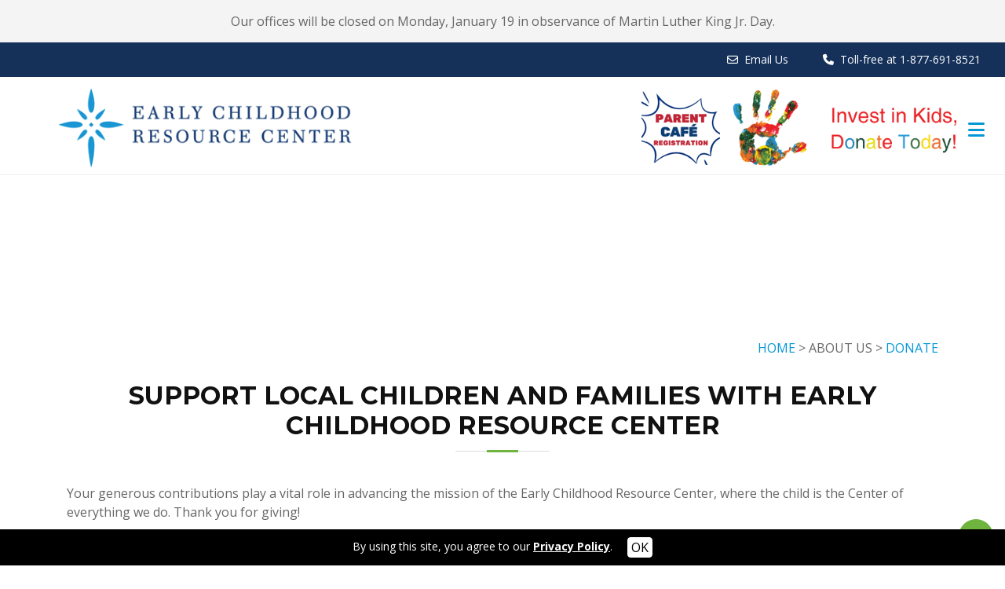

--- FILE ---
content_type: text/html; charset=utf-8
request_url: https://www.ecresourcecenter.org/wba/content/about-us/donate
body_size: 22071
content:


<!DOCTYPE html>

<html lang="en">
<head><!-- Google tag (gtag.js) -->
<script async src="https://www.googletagmanager.com/gtag/js?id=G-JM45VS08QJ"></script>
<script>
  window.dataLayer = window.dataLayer || [];
  function gtag(){dataLayer.push(arguments);}
  gtag('js', new Date());

  gtag('config', 'G-JM45VS08QJ');
</script>
<!-- Facebook Pixel Code -->
<script>
  !function(f,b,e,v,n,t,s)
  {if(f.fbq)return;n=f.fbq=function(){n.callMethod?
  n.callMethod.apply(n,arguments):n.queue.push(arguments)};
  if(!f._fbq)f._fbq=n;n.push=n;n.loaded=!0;n.version='2.0';
  n.queue=[];t=b.createElement(e);t.async=!0;
  t.src=v;s=b.getElementsByTagName(e)[0];
  s.parentNode.insertBefore(t,s)}(window, document,'script',
  'https://connect.facebook.net/en_US/fbevents.js');
  fbq('init', '389969239511000');
  fbq('track', 'PageView');
</script>
<noscript><img height="1" width="1" style="display:none"
  src="https://www.facebook.com/tr?id=389969239511000&ev=PageView&noscript=1"
/></noscript>
<!-- End Facebook Pixel Code -->
<!-- Meta Pixel Code -->
<script>
!function(f,b,e,v,n,t,s)
{if(f.fbq)return;n=f.fbq=function(){n.callMethod?
n.callMethod.apply(n,arguments):n.queue.push(arguments)};
if(!f._fbq)f._fbq=n;n.push=n;n.loaded=!0;n.version='2.0';
n.queue=[];t=b.createElement(e);t.async=!0;
t.src=v;s=b.getElementsByTagName(e)[0];
s.parentNode.insertBefore(t,s)}(window, document,'script',
'https://connect.facebook.net/en_US/fbevents.js');
fbq('init', '1130407892533463');
fbq('track', 'PageView');
</script>
<noscript><img height="1" width="1" style="display:none"
src="https://www.facebook.com/tr?id=1130407892533463&ev=PageView&noscript=1"
/></noscript>
<!-- End Meta Pixel Code -->
<link rel="shortcut icon" type="image/x-icon" href="/wba/web_images/soc/socfavicon/favicon.ico"><title>
	Invest in Kids with Early Childhood Resource Center
</title><meta charset="utf-8" /><meta name="viewport" content="width=device-width, initial-scale=1, shrink-to-fit=no" /><meta name="robots" content="index, follow, max-image-preview:large, max-snippet:-1, max-video-preview:-1" /><meta name="twitter:card" content="summary_large_image" /><meta name="twitter:label1" content="Est. reading time" /><meta name="twitter:data1" content="1 minute" /><meta name="facebook-domain-verification" content="rkx2rpq5rbd8degb7e16pe70wtcnlf" />
    <meta name="description" content="Invest in strengthening families, improving the quality of early learning experiences, increasing school and community readiness and informing public policy." />
<meta name="keywords" content="" />
<link rel="canonical" href="https://www.ecresourcecenter.org/wba/content/about-us/donate/">
    
<link href="https://fonts.googleapis.com/css?family=Open+Sans:300,300i,400,400i,700,700i%7CRaleway:300,400,500,700,800%7CMontserrat:300,400,700" rel="stylesheet" /><link href="/Content/bootstrap.min.css" rel="stylesheet" />
   	<!-- <link href="/Content/font-awesome.min.css" rel="stylesheet" /> -->
    <link href="/Content/fontawesome-free-6.5.1-web/css/all.min.css" rel="stylesheet" /><link href="/Content/animate/animate.min.css" rel="stylesheet" /><link href="/Content/ionicons/ionicons.min.css" rel="stylesheet" /><link href="/Content/owlcarousel/assets/owl.carousel.min.css" rel="stylesheet" /><link href="/Scripts/lightbox/css/lightbox.min.css" rel="stylesheet" /><link href="/WBA/Styles/WBA_BS3/WBA_BS3.min.css" rel="stylesheet" /><style>#nav-menu-container {
    /* top: 220px; */
}
#team .card {
    border: none;
    background: #ffffff;
}
.image-flip {

}
.eventbubble {
    border-radius: 40px !important;
    background-color: #eeeeee;
    border: 2px solid #0397d6;
    overflow: hidden;
    margin: 40px auto !important;
}
.eventbubble p {
    padding: 0;
    margin: 0;
    font-size: 20px;
}
.eventbubble h2 {
    font-size: 34px;
    color: #111;
    font-weight: 600;
}
.eventbubble h3 {
    font-size: 22px;
    color: #111;
    font-weight: 600;
}
.eventbubble h3 .bullsep {
    font-size: 30px;
    color: #ffc423;
    font-weight: 600;
}
.image-flip:hover .backside,
.image-flip.hover .backside {
    -webkit-transform: rotateY(0deg);
    -moz-transform: rotateY(0deg);
    -o-transform: rotateY(0deg);
    -ms-transform: rotateY(0deg);
    transform: rotateY(0deg);
    border-radius: .25rem;
    height: auto;
}
.image-flip:hover .frontside,
.image-flip.hover .frontside {
    -webkit-transform: rotateY(180deg);
    -moz-transform: rotateY(180deg);
    -o-transform: rotateY(180deg);
    transform: rotateY(180deg);
}
.mainflip {
    -webkit-transition: 1s;
    -webkit-transform-style: preserve-3d;
    -ms-transition: 1s;
    -moz-transition: 1s;
    -moz-transform: perspective(1000px);
    -moz-transform-style: preserve-3d;
    -ms-transform-style: preserve-3d;
    transition: 1s;
    transform-style: preserve-3d;
    position: relative;
}
.frontside {
    position: relative;
    -webkit-transform: rotateY(0deg);
    -ms-transform: rotateY(0deg);
    z-index: 2;
    margin-bottom: 30px;
    -webkit-box-shadow: 5px 7px 9px -4px rgb(158, 158, 158);
    -moz-box-shadow: 5px 7px 9px -4px rgb(158, 158, 158);
    box-shadow: 5px 7px 9px -4px rgb(158, 158, 158);
}
.backside {
    position: absolute;
    top: 0;
    left: 0;
    background: white;
    -webkit-transform: rotateY(-180deg);
    -moz-transform: rotateY(-180deg);
    -o-transform: rotateY(-180deg);
    -ms-transform: rotateY(-180deg);
    transform: rotateY(-180deg);
    -webkit-box-shadow: 5px 7px 9px -4px rgb(158, 158, 158);
    -moz-box-shadow: 5px 7px 9px -4px rgb(158, 158, 158);
    box-shadow: 5px 7px 9px -4px rgb(158, 158, 158);
    width: 100%;
    z-index: 99999 !important;
}
.frontside, .backside {
    -webkit-backface-visibility: hidden;
    -moz-backface-visibility: hidden;
    -ms-backface-visibility: hidden;
    backface-visibility: hidden;
    -webkit-transition: 1s;
    -webkit-transform-style: preserve-3d;
    -moz-transition: 1s;
    -moz-transform-style: preserve-3d;
    -o-transition: 1s;
    -o-transform-style: preserve-3d;
    -ms-transition: 1s;
    -ms-transform-style: preserve-3d;
    transition: 1s;
    transform-style: preserve-3d;
}
.frontside .card, .backside .card {
    min-height: 350px;
}
.backside .card a {
    font-size: 18px;
    color: #008d96 !important;
}
.frontside .card .card-title, .backside .card .card-title {
    color: #008d96 !important;
}
.frontside .card .card-body img {
    width: 220px;
    height: 220px;
    border-radius: 50%;
}
#BannerBox {
    display: flex;
    flex-direction: column;
    justify-content: center;
    align-items: center;
    position: absolute;
    bottom: 0;
    top: 300px;
    height: 50vh;
    background: rgba(0,0,0,.6);
    width: 50%;
    left: 25%;
}
#footer .footer-top .social-links a {
    background: #fff;
    color: #0397D6;
}
#intro2 .btn-more-green, #footer .btn-subscribe {
    background: #ffc423;
}
#intro2 .btn-more-green:hover, #footer .btn-subscribe:hover {
    color: #ffc423;
}
.btn-orange {
    padding: 12px 32px;
    border-radius: 5px;
    border: 2px solid #ffc423;
    transition: .2s;
    font-weight: bold;
    color: #fff;
    background: #ffc423;
    font-family: "Montserrat",sans-serif;
    font-size: 16px;
    letter-spacing: 1px;
    display: inline-block;
    margin: 30px 10px 10px 0;
}
a.btn-orange {
    color: #fff !important;
}
a:hover.btn-orange {
    text-decoration: none !important;
}
.btn-orange:hover {
    background: #fff;
    color: #ffc423 !important;
    font-weight: bold;
    border: 2px solid #ffc423 ;
}
#facts .counters span {
    color: #ffc423;
}
#features .features-col .icon {
    background-color: #6eb43f;
}
#features .features-col:hover i {
  color: #6eb43f;
}
.contentend {
    display: block;
}
#header #CustomHeaderCode {
    float: right;
    padding-right: 40px;
}
#header.header-scrolled #CustomHeaderCode img {
    height: 80px;
    margin-top: 0px;
}
#header #CustomHeaderCode img {
    height: 100px;
    padding: 0;
    margin: 0;
    margin-top: 15px;
}
@media (max-width: 768px) {
  #header #CustomHeaderCode img, #header.header-scrolled #CustomHeaderCode img {
    max-height: 42px;
    padding-top: 16px;
    margin-top: 0;
  }
}

#nav-menu-container, #nav-menu-container.menu-scrolled {
    background: rgba(21,49,90,1.0);
    border-bottom: solid 0px #15315a;
}
#facts {
    background: url('/CMSFiles/ECRC/files/image/ecrc-hands.jpg')center top no-repeat fixed;
    background-size: cover;
}
#facts .counters span {
    display: inline;
}
#facts .counters p {
    font-size: 24px;
    color: #111;
}
#features {
    padding: 30px 0 90px 0;
}
#call-to-action {
    background: #6eb43f;
    background: linear-gradient(rgba(110,180,63,.9),rgba(110,180,63,1.0)),url('/CMSFiles/ECRC/files/image/ecrc-hands-single.jpg') no-repeat center center;
    background-size: cover;
    padding: 60px 0;
}
#call-to-action .cta-btn:hover {
    background: #fc7305;
    border: 2px solid #ffc423;
}
#headermenu a {
    color: #fff;
}
#headermenu a:hover {
    color: #fff;
    text-decoration: underline;
}
#portfolio .portfolio-item figure .link-preview:hover, #portfolio .portfolio-item figure .link-details:hover {
  background: #0397d6;
}
#portfolio .portfolio-item figure {
    height: auto;
    max-height: 240px;
}
#intro2 .carousel-container2 {
    display: flex;
    justify-content: center;
    align-items: center;
    position: absolute;
    bottom: 0;
    top: 189px;
    left: 0;
    right: 0;
}
#intro2 {
    display: table;
    width: 100%;
    height: 75vh;
    background: #ccc;
    /* margin-top: 125px; */
}
#intro2 .carousel-item {
    width: 100%;
    height: 75vh;
    background-size: cover;
    background-position: center;
    background-repeat: no-repeat;
}
#intro2 .carousel-item::before {
    content: '';
    background-color: rgba(0, 0, 0, 0.3);
    position: absolute;
    height: 100%;
    width: 100%;
    top: 0;
    right: 0;
    left: 0;
    bottom: 0;
}
#intro2 p {
    font-size: 18px;
}
#video{
    padding: 90px 0 30px 0;
}
#portfolio {
    padding: 0 0 20px 0;
}
#portfolio .portfolio-item figure .link-preview {
    left: calc(50% - 38px);
    top: calc(50% - 18px);
    left: calc(50% - 12px);
    top: calc(50% - 10px);
}
#portfolio .portfolio-item figure:hover .link-preview {
    opacity: 1;
    left: calc(50% - 12px);
}
#portfolio .portfolio-item figure {
    height: auto;
}
.video-responsive{
    overflow:hidden;
    padding-bottom:56.25%;
    position:relative;
    height:0;
}
.video-responsive iframe, .video-responsive object, .video-responsive embed {
    left:0;
    top:0;
    height:100%;
    width:100%;
    position:absolute;
}
.rel {
    position:relative;
}
.absol {
    position:absolute;
}

a, .contentbody a
{
    color: #0397d6;
}
a:hover, .contentbody a:hover, #maininnerleft ul li a:hover
{
    color: #6eb43f;
    text-decoration: underline;
}
#mainin {
    margin-bottom: 30px;
}
h2, h3 {
    color: #6eb43f;
}
#mobile-nav-toggle i {
    color: #0397d6;
}

#footer .footer-top .footer-links ul a:hover {
    color: #6eb43f;
}
#footer .footer-top .footer-info h3 {
    color: #fff;
}
#topbar .contact-info a, #topbar .desktop-only {
    color: #fff;
}
#topbar .contact-info a:hover {
    color: #fff;
    text-decoration: underline;
}

#footer .credits a {
    color: #fff;
}
#footer .credits a:hover{
    color: #fff;
    text-decoration: underline;
}
#topbar, #footer, #footer .btn-subscribe, .but {
    //* background: #0397d6; *//
}
#footer {
    background: #0397d6;
}


#clients .owl-dot.active {
    background-color: #0397d6;
}

#topbar {
    background-color: #15315a;
    border: 1px solid #15315a;
}

#topbar .contact-info i {
    color: #fff;
}

#header, #header.header-scrolled, #header.hdinner {
    background: #fff;
    border-bottom: solid 1px #efefef;
}
.nav-menu a {
    color: #fff;
}
.nav-menu ul li:hover>a, .nav-menu li:hover>a {
    color: #ffc423;
}

.nav-menu>.menu-active>a {
    color: #fff;
}

a.prodcta {    
    font-family: "Montserrat",sans-serif;
    font-weight: 500;
    font-size: 16px;
    letter-spacing: 1px;
    display: inline-block;
    padding: 8px 32px;
    border-radius: 50px;
    transition: .5s;
    margin: 10px 0px 10px 0px;
    color: #fff;
    background: #0397D6;
    border: 2px solid #0397D6;
}
a.prodcta:hover {    
    font-family: "Montserrat",sans-serif;
    font-weight: 500;
    font-size: 16px;
    letter-spacing: 1px;
    display: inline-block;
    padding: 8px 32px;
    border-radius: 50px;
    transition: .5s;
    margin: 10px 0px 10px 0px;
    color: #0397D6;
    background: #fff;
    border: 2px solid #0397D6;
    text-decoration: none;
}
#news .box .icon i {
    color: #0397d6;
}
#footer .footer-top {
    background: #15315a;
}
#footer .footer-top .footer-info h3 {
    border-left: 4px solid #0397D6;
}
#footer .footer-top .social-links a:hover {
    background: #6eb43f;
}
#pgcontent h1::after, #pgcontentin h1::after, .section-header h2::after, #footer .footer-top h4::after {
    background: #6eb43f;
}
.back-to-top {
    background: #6eb43f;
}
.back-to-top:hover {
    background: #111111;
}
#mobile-nav ul .menu-has-children i.fa-chevron-up {
  color: #6eb43f;
}
#mobile-nav ul .menu-item-active {
  color: #6eb43f;
}

@media (max-width: 768px) {
#header #logo img, #header.header-scrolled img {
    max-height: 50px;
    padding-top: 13px;
    margin-top: 0;
}
#intro2 .carousel-container2 {
    display: flex;
    justify-content: center;
    align-items: center;
    position: absolute;
    bottom: 0;
    top: 80px;
    left: 0;
    right: 0;
}
   #intro2 {
    margin-top: 80px;
  }
#call-to-action {
    background: #6eb43f;
    background: linear-gradient(rgba(110,180,63,.9),rgba(110,180,63,1.0)),url('/CMSFiles/ECRC/files/image/ecrc-hands-single.jpg') no-repeat center right;
    background-size: cover;
    padding: 60px 0;
}
.eventbubble {
    border-radius: 40px !important;
    background-color: #eeeeee;
    border: 2px solid #0397d6;
    overflow: hidden;
    text-align: center;
    margin: 30px auto !important;
}
.eventbubble p {
    padding: 0;
    margin: 0;
    font-size: 20px;
}
.eventbubble h2 {
    font-size: 28px;
    color: #111;
    font-weight: 600;
}
.eventbubble h3 {
    font-size: 20px;
    color: #111;
}
.eventbubble h3 .bullsep {
    font-size: 28px;
    color: #ffc423;
}
}
.contentbody img
{
    margin-left: 30px;
    margin-bottom: 30px;
    border-radius: 5px;
    -moz-border-radius: 5px;
    -webkit-border-radius: 5px; 
    box-shadow: 1px 1px 3px #808080;
    -moz-box-shadow: 1px 1px 3px #808080;
    -webkit-box-shadow: 1px 1px 3px #808080;   
}
.contentbody img.imgnobord {
    border-radius: 0;
    -moz-border-radius: 0;
    -webkit-border-radius: 0;
    box-shadow: none;
    -moz-box-shadow: none;
    -webkit-box-shadow: none;
}

@media (min-width: 768px) and (max-width: 1380px) 
{
    #intro2 .carousel-container2 {
        top: 100px;
    }
}</style><link href="/WebResource.axd?d=DZr7hnZ1FDFg2ElWpFeZy_HykmVavB2_MQuDM1RHJjnn9eNE38WDq4klABlVCUwPqUk9p_2yLXNKpMSX7XYIj2eiQ5AafVaECBeENJpSLKFBdC5PmGrv_htb2K4QPAD2_soVenO1LTALR2jw7MhsStXQCfQ1&amp;t=636826263660000000" type="text/css" rel="stylesheet" /></head>
<body id="body">
    <div id="fb-root"></div>
<script async defer crossorigin="anonymous" src="https://connect.facebook.net/en_US/sdk.js#xfbml=1&version=v3.2"></script>
    <form method="post" action="./donate?ct=about-us%2fdonate" onsubmit="javascript:return WebForm_OnSubmit();" id="form1">
<div class="aspNetHidden">
<input type="hidden" name="__EVENTTARGET" id="__EVENTTARGET" value="" />
<input type="hidden" name="__EVENTARGUMENT" id="__EVENTARGUMENT" value="" />
<input type="hidden" name="__VIEWSTATE" id="__VIEWSTATE" value="/[base64]" />
</div>

<script type="text/javascript">
//<![CDATA[
var theForm = document.forms['form1'];
if (!theForm) {
    theForm = document.form1;
}
function __doPostBack(eventTarget, eventArgument) {
    if (!theForm.onsubmit || (theForm.onsubmit() != false)) {
        theForm.__EVENTTARGET.value = eventTarget;
        theForm.__EVENTARGUMENT.value = eventArgument;
        theForm.submit();
    }
}
//]]>
</script>


<script src="/WebResource.axd?d=5MvCq7jInQmRsZYuYXEqkW3Dj_dsU2bem9PIM0N5JfhV4LYLDstL1WgrzF0TDn2usu2Gics3xiYid9AGxXRKcXXcRhE1&amp;t=638901627720898773" type="text/javascript"></script>


<script src="/ScriptResource.axd?d=EGMHXUehquDfCUptDT0Xol0G8PVfDKeo87nBRp9vtfpIdwr97hoWqJQEHs-VKPHgKePDFvoD6mKmKRbpqm1WBX3WapL3z-yYxRSAa5PYYzIaTcAzD2vu3vwRFT_MTL5uoKg9JNFRzxuKSl-J5Af8HcX5PdY1&amp;t=32e5dfca" type="text/javascript"></script>
<script src="/ScriptResource.axd?d=B8vZl0FwMjBQ590stdbSfHUZLE-Nqe2c3wk-yCaoz6otuLPWpVsfuPfeH63YyB5pzbxrDsFGZu58vnUSoknETGdWiupMoIUJ63mQKUTqlPJUScPHGrFtUgbEQ9h3E7_4yhWZL2ofkZAnI48H-MLJfrEAvwEHwFW7lxBxnvM22gVhHz_J0&amp;t=32e5dfca" type="text/javascript"></script>
<script src="../../js/webkit.min.js" type="text/javascript"></script>
<script type="text/javascript">
//<![CDATA[
function WebForm_OnSubmit() {
null;
return true;
}
//]]>
</script>

<div class="aspNetHidden">

	<input type="hidden" name="__VIEWSTATEGENERATOR" id="__VIEWSTATEGENERATOR" value="F70D91BB" />
	<input type="hidden" name="__PREVIOUSPAGE" id="__PREVIOUSPAGE" value="1X6vK3QQoTsGhuJnqTZMg42bcuR_ZDSBf9RcOSxKmX_zN8Ygs7XabhaLsNxH_9EZpQofgrqV_vvHIhge66n85lRa3281" />
	<input type="hidden" name="__EVENTVALIDATION" id="__EVENTVALIDATION" value="/wEdAAO/CiJ/IhqlQD7QBvJ8d9b4NbimPfdWe0yaTiuk8CkZvOeBbf4j7/fUgLDBdX8tO+nRTJbSaga0hmfOVwlahr/w+JvKSw==" />
</div>
    <script type="text/javascript">
//<![CDATA[
Sys.WebForms.PageRequestManager._initialize('ctl00$ToolkitScriptManager1', 'form1', ['tctl00$BS2_Subscribe1$UpdatePanel1','BS2_Subscribe1_UpdatePanel1','tctl00$UpdatePanel1','UpdatePanel1'], [], [], 90, 'ctl00');
//]]>
</script>

    <script type="text/javascript">
        Sys.Application.add_load(function () {
            var form = Sys.WebForms.PageRequestManager.getInstance()._form; form._initialAction = form.action = window.location.href;
        }); 
    </script>
    <div id="tpam">Our offices will be closed on Monday, January 19 in observance of Martin Luther King Jr. Day.</div>
        <section id="topbar" class="d-lg-block">
            <div class="container2 clearfix">
                
                
    <div id="headergraphic">
        
    </div>
    <div id="headermenu">
        
<a href="javascript:void(0)" id="menu-icon"></a>



    </div>

                <div class="contact-info float-right">
                    <i class="fa-regular fa-envelope"></i> <a href="/WBA/Content/contact-us">Email Us</a>          
                    <div class="desktop-only"><i class="fa fa-phone"></i> Toll-free at  1-877-691-8521</div><div class="mobile-only"><i class="fa fa-phone"></i><a class="calllink" href="tel:1-877-691-8521">Tap to Call  1-877-691-8521</a></div>
                </div>
            </div>
        </section>

        <header id="header" class="hdinner">
            <div class="container-fluid">
                <div id="logo" class="pull-left">
                    <a href="/"><img src="/CMSFiles/ECRC/files/Image/ecrclogo.png" alt="Early Childhood Resource Center" title="Early Childhood Resource Center" /></a>
                </div>
                <div id="CustomHeaderCode">
                    <a href="https://www.ecresourcecenter.org/parentcafes" target="_blank"><img src="/CMSFiles/ECRC/files/image/parent-cafe.png" alt="Parent Cafe Registration" title="Parent Cafe Registration" /></a><a href="/wba/content/about-us/donate" target="_self"><img src="/CMSFiles/ECRC/files/image/ecrc-donate.png" alt="Donate Today" title="Donate Today" /></a>
                </div>                
            </div>
        </header>

        <nav id="nav-menu-container">
            <ul class="nav-menu"><li class="nav-home"><a href="/">HOME</a></li><li class="menu-has-children nav-educators"><a href="javascript:void(0)" target="_self">Educators</a><ul><li class="nav-the-annie-e-casey-foundation---bringing-more-child-care-to-working-families"><a href="https://youtu.be/xhaU7cXldjk?si=qddZoCvHz_TY4m53" target="_self" >The Annie E Casey Foundation - Bringing More Child Care to Working Families</a><li class="menu-has-children"><a href="javascript:void(0)" target="_self">Training</a><ul><li><a href="/wba/content/educators/training/training-calendar/">Training Calendar</a></li><li><a href="/wba/content/educators/training/child-development-associate/">Child Development Associate</a></li><li><a href="/wba/content/educators/training/personalized-training/">Personalized Training</a></li><li><a href="/wba/content/educators/training/training-policies/">Training Policies</a></li><li><a href="https://registry.occrra.org/#/" target="_blank" >OCCRRA Training</a></li><li><a href="/wba/content/educators/training/early-childhood-advantage-symposium/">Early Childhood Advantage Symposium</a></li></ul></li><li class="menu-has-children"><a href="javascript:void(0)" target="_self">Step Up to Quality</a><ul><li><a href="/wba/content/educators/step-up-to-quality/sutq-support/">SUTQ Support</a></li><li><a href="https://sutqcalculator.childrenandyouth.ohio.gov/" target="_blank" >SUTQ Quality Calculator</a></li></ul></li><li class="menu-has-children"><a href="javascript:void(0)" target="_self">Local and State Initiatives</a><ul><li><a href="http://summitcountyfirstthingsfirst.org/?page_id=4926" target="_blank" >Summit County Transition Skills Summary</a></li><li><a href="https://sites.google.com/edpartner.org/stark-county-tss/home" target="_blank" >Stark County Transition Skills Summary Collaborative Project</a></li></ul></li><li class="nav-helpful-links"><a href="/wba/content/educators/helpful-links/">Helpful Links</a><li class="nav-power-to-the-profession"><a href="https://www.naeyc.org/our-work/initiatives/profession" target="_self" >Power to the Profession</a></ul></li><li class="menu-has-children nav-families"><a href="javascript:void(0)" target="_self">Family & Resources</a><ul><li class="nav-parent-cafe-registration"><a href="/wba/content/families/parent-cafe-registration/">Parent Cafe Registration</a><li class="nav-business-partnership"><a href="https://www.ecresourcecenter.org/wba/content/business-partnership/" target="_blank" >Business Partnership</a><li class="nav-car-seat-help"><a href="/wba/content/families/car-seat-help/">Car Seat Help</a><li class="nav-childrens-library"><a href="/wba/content/families/childrens-library/">Children's Library</a><li class="nav-fatherhood-services"><a href="/wba/content/families/fatherhood-services/">Fatherhood Services</a><li class="nav-find-child-care"><a href="/wba/content/families/find-child-care/">Find Child Care</a><li class="nav-foster-and-adoption"><a href="https://fosterandadopt.jfs.ohio.gov/" target="_self" >Foster and Adoption</a><li class="nav-inspiration-station"><a href="/wba/content/families/inspiration-station/">Inspiration Station & Playscape</a><li class="nav-kinship"><a href="https://ohiokan.ohio.gov/" target="_self" >Kinship</a><li class="nav-parent-education"><a href="/wba/content/families/parent-education/">Parent Education</a><li class="nav-parent-youth-ambassadors"><a href="/wba/content/families/parent-youth-ambassadors/">Parent Youth Ambassadors</a><li class="nav-spark-kindergarten-readiness"><a href="/WBA/Content/spark/what-is-spark" target="_self" >SPARK Kindergarten Readiness</a><li class="nav-weekly-coffee-hour"><a href="/wba/content/families/weekly-coffee-hour/">Weekly Coffee Hour</a><li class="nav-helpful-links"><a href="/wba/content/families/helpful-links/">Helpful Links</a></ul></li><li class="menu-has-children nav-community"><a href="javascript:void(0)" target="_self">Community</a><ul><li class="nav-background-checks"><a href="/wba/content/community/background-checks/">Background Checks</a><li class="nav-business-partnership"><a href="https://www.ecresourcecenter.org/wba/content/business-partnership/" target="_self" >Business Partnership</a><li class="nav-great-start-for-great-futures"><a href="/wba/content/community/great-start-for-great-futures/">Great Start for Great Futures</a><li class="nav-production-lab"><a href="/wba/content/community/production-lab/">Production Lab</a><li class="nav-sprout-learning-backpacks"><a href="/wba/content/community/sprout-learning-backpacks/">Sprout Learning Backpacks</a></ul></li><li class="menu-has-children nav-spark"><a href="/wba/content/spark/what-is-spark/" target="_self">SPARK</a><ul><li class="nav-what-is-spark"><a href="/wba/content/spark/what-is-spark/">What is SPARK</a><li class="nav-enroll-in-spark-today"><a href="/wba/content/spark/enroll-in-spark-today/">Enroll in SPARK Today</a><li class="nav-spark-locations"><a href="/wba/content/spark/spark-locations/">SPARK Locations</a><li class="nav-spark-evaluation-results"><a href="/wba/content/spark/spark-evaluation-results/">SPARK Evaluation Results</a><li class="nav-bring-spark-to-your-community"><a href="/wba/content/spark/bring-spark-to-your-community/">Bring SPARK to your Community</a></ul></li><li class="nav-business-partnership"><a href="/wba/content/business-partnership/">Business Partnership</a></li><li class="menu-has-children nav-events"><a href="javascript:void(0)" target="_self">Events</a><ul><li class="menu-has-children"><a href="/wba/content/events/25th-anniversary/">25th Anniversary</a><li class="nav-175th-anniversary"><a href="/wba/content/events/175th-anniversary/">175th Anniversary</a></ul></li><li class="menu-has-children menu-active nav-about-us"><a href="javascript:void(0)" target="_self">About Us</a><ul><li class="nav-leadership-staff"><a href="/wba/content/about-us/leadership-staff/">Leadership Staff</a><li class="nav-meet-our-board"><a href="/wba/content/about-us/meet-our-board/">Meet Our Board</a><li class="nav-locations"><a href="/wba/content/about-us/locations/">Locations</a><li class="nav-history"><a href="/wba/content/about-us/history/">History</a><li class="nav-sisters-of-charity"><a href="/wba/content/about-us/sisters-of-charity/">Sisters of Charity</a><li class="nav-donate"><a href="/wba/content/about-us/donate/">Donate</a></ul></li><li class="menu-has-children nav-news"><a href="javascript:void(0)" target="_self">News & Data</a><ul><li class="nav-annual-report"><a href="/wba/content/news/annual-report/">Annual Report</a><li class="nav-the-impact-edition"><a href="/wba/content/news/the-impact-edition/">The Impact Edition</a><li class="menu-has-children"><a href="/wba/content/news/community-impact-stories/">Community Impact Stories</a><li class="nav-needs-assessment"><a href="/cmsfiles/ecrc/files/file/sda4-fy25-needs-assessment.pdf" target="_blank" >Needs Assessment</a><li class="nav-newsletters"><a href="/wba/content/news/newsletters/">Newsletters</a><li class="nav-updates"><a href="/wba/content/news/updates/">Updates</a></ul></li><li class="nav-contact-us"><a href="/wba/content/contact-us/">Contact Us</a></li></ul>

        </nav>

        <main id="mainin">

        
    
 
              
            <section id="pgcontentin" class="wow fadeIn">
                <div class="container">
                    
    
    <div class="contentcontainer"><div class="contentcrumb"><a href="/" class="contentcrumblink">HOME</a> > ABOUT US > <a href="/wba/content/about-us/donate/" class="current">DONATE</a></div><h1>Support Local Children and Families with Early Childhood Resource Center</h1><div class="contentbody"><p> Your generous contributions play a vital role in advancing the mission of the Early Childhood Resource Center, where the child is the Center of everything we do. Thank you for giving!</p>
<p>Early Childhood Resource Center is a nonprofit, charitable organization under 501(c)(3) tax exempt status. <br />
Tax EIN: 34-0714462</p>
<div id="blackbaud-donation-form_22c5d642-a61c-48a0-95a2-bc0c4e8bf0d5"></div>
<script src="https://sky.blackbaudcdn.net/static/donor-form-loader/2/main.js"></script><script>BBDonorFormLoader.newBlackbaudDonationFormZoned('renxt', 'p-8WxGAg5NQ0-BPwsgYDyN1A', '22c5d642-a61c-48a0-95a2-bc0c4e8bf0d5', 'usa')</script><h3>Additional Ways to Give</h3>
<p>There are many ways for individuals, corporations, and foundations to contribute to the Early Childhood Resource Center to support our mission to promote the healthy development of young children by strengthening families, improving the quality of early learning experiences, increasing school and community readiness, and informing public policy-- including through the above secure online donation form.</p>
<p>If you wish to <strong>mail your donation</strong>, please make checks payable to Early Childhood Resource Center and send to the address below. All gifts are acknowledged and receipted for tax purposes, in accordance with IRS regulations.</p>
<p>Early Childhood Resource Center<br />
Attn: Taylor Weaver <br />
Director of Communications and Fund Development <br />
1718 Cleveland Ave. NW <br />
Canton, OH 44703 </p>
<p> You may also call Director of Communications and Fund Development Taylor Weaver at 330.491.3272 ext. 50703 to <strong>make a donation over the phone</strong> or to inquire about <strong>making a contribution from your Donor-Advised Fund (DAF), giving from your IRA, or donating stock</strong>. We can also discuss <strong>planned giving</strong> options to help support your legacy of generosity.&nbsp;</p>

<p>Thank you again for making a difference in the lives of local children and families.</p>
<br style="clear: both;" /></div><div class="contentdate">Updated at 12/1/2025 12:02:28 PM</div><div class="contentviews">33688 Views</div><div class="contentend"><div class="fb-share-button" data-href="/wba/content/about-us/donate" data-layout="button_count" data-size="large"><a target="_blank" href="https://www.facebook.com/sharer/sharer.php?u=/wba/content/about-us/donate&amp;src=sdkpreparse" class="fb-xfbml-parse-ignore">Share</a></div></div></div>

                </div>
            </section>

            
    
 

        </main>
 
        <footer id="footer">
            <div class="footer-top">
                <div class="container">
                    <div class="row">

                        <div class="col-lg-3 col-md-6 footer-info">
                            <div id="BS_Video_Rt_Col_Responsive1_PanelDisplay">
	
                <div class="rightcolheader">
                    <h3>Facebook</h3>
                </div>
                <p><iframe src="https://www.facebook.com/plugins/page.php?href=https%3A%2F%2Fwww.facebook.com%2FEarlyChildhoodResourceCenter%2F&tabs=timeline&width=255&height=300&small_header=true&adapt_container_width=true&hide_cover=false&show_facepile=true&appId" width="255" height="300" style="border:none;overflow:hidden" scrolling="no" frameborder="0" allowTransparency="true" allow="encrypted-media"></iframe></p>   
                <br style="clear: both;" />
            
</div>    

                        </div>

                        <div class="col-lg-3 col-md-6 footer-contact">
                            <h4>Administrative Office</h4>
                            <p>
                                Early Childhood Resource Center<br />1718 Cleveland Ave NW<br />Canton, OH 44703<br />330-491-3272<br /><br />A ministry of the Sisters of Charity Health System
                            </p>

                            <div class="social-links">
                                <div id="BS_Social1_PanelDisplay">
	
        
        <a href="https://www.facebook.com/earlychildhoodresourcecenter" target="_blank" class="facebook"><span class="text-hide">Visit our Facebook Page</span><i class="fa-brands fa-facebook"></i></a><a href="https://twitter.com/ecrescenter" target="_blank" class="twitter"><span class="text-hide">Visit our X Page</span><i class="fa-brands fa-x-twitter"></i></a><a href="https://www.youtube.com/channel/UCLlAWNp0wj7Gv4l8P3tefEw" target="_blank" class="youtube"><span class="text-hide">Visit our YouTube Channel</span><i class="fa-brands fa-youtube"></i></a><a href="https://www.linkedin.com/company/early-childhood-resource-ctr" target="_blank" class="linkedin"><span class="text-hide">Visit our LinkedIn Page</span><i class="fa-brands fa-linkedin"></i></a><a href="https://www.instagram.com/earlychildhoodresourcecenter" target="_blank" class="instagram"><span class="text-hide">Visit our Instagram Page</span><i class="fa-brands fa-instagram"></i></a><a href="/wba/rss.aspx" target="_blank" class="rss"><span class="text-hide">Our RSS Feed</span><i class="fa fa-rss"></i></a>

</div>    
                
                            </div>

                        </div>

                        <div class="col-lg-3 col-md-6 footer-links">
                            <h4>Additional Links</h4>
                            
    <ul><li><i class="ion-ios-arrow-right"></i> <a href="/wba/footer/sitemap/">Sitemap</a></li><li><i class="ion-ios-arrow-right"></i> <a href="/wba/footer/privacy-policy/">Privacy Policy</a></li></ul>


                        </div>

                        <div class="col-lg-3 col-md-6 footer-newsletter">
                            <div id="BS2_Subscribe1_Panel1">
	
<div id="BS2_Subscribe1_UpdatePanel1">
		

        
        <div id="BS2_Subscribe1_PanelDisplayCC">
			
                <h4>Subscribe to Our Newsletter</h4>
                <input type="text" name="ea" placeholder="Email Address" class="form-control" />
                <input type="submit" name="ctl00$BS2_Subscribe1$Submit" value="Sign Up" onclick="javascript:WebForm_DoPostBackWithOptions(new WebForm_PostBackOptions(&quot;ctl00$BS2_Subscribe1$Submit&quot;, &quot;&quot;, false, &quot;&quot;, &quot;https://visitor.constantcontact.com/d.jsp&quot;, false, false))" id="BS2_Subscribe1_Submit" class="btn-subscribe" />
                <input type="hidden" name="m" value="9ev9cvdbb" /><input type="hidden" name="p" value="oi" />
                       
        
		</div>

    
	</div>    

</div>                  
   

                  
                        </div>

                    </div>
                </div>
            </div>

            <div class="container">
                <div class="copyright">
                    <div id="copyright">&copy; 2025 Early Childhood Resource Center. All rights reserved.</div>
                </div>
                <div class="credits">
                    <a href="https://www.rmsmedia.com/" target="_blank">Digital Marketing Services by RMS Media</a> | <a href="https://www.rmsmedia.com/accessibility/" target="_blank">Accessibility Statement</a>
                </div>
            </div>
        </footer>


        <a href="#" class="back-to-top"><i class="fa fa-chevron-up"></i></a>

 
    

    <div id="UpdatePanel1">
	
            <div id="pnlOkPP" class="ppconfirm">
		
                <div class="container">
                    <div id="PanelOkConfirm">
			
                        <div class="row">
                            <div class="col text-center">
                                By using this site, you agree to our <a href="/wba/footer/privacy-policy/" target="_blank">Privacy Policy</a>. <input type="submit" name="ctl00$btnVerifyOK" value="OK" id="btnVerifyOK" class="btn btn-privacy-ok" />
                            </div>
                        </div>
                    
		</div>         
                </div>
            
	</div>
        
</div>

    </form>
<script src="/Scripts/jquery-3.0.0.min.js"></script>
<script src="/Scripts/umd/popper.min.js"></script>
<script src="/Scripts/bootstrap.min.js"></script>
<script src="/Scripts/bootstrap.bundle.min.js"></script>
<script src="/Scripts/easing/easing.min.js"></script>
<script src="/Scripts/superfish/hoverIntent.js"></script>
<script src="/Scripts/superfish/superfish.min.js"></script>
<script src="/Scripts/wow/wow.min.js"></script>
<script src="/Scripts/waypoints/waypoints.min.js"></script>
<script src="/Scripts/counterup/counterup.min.js"></script>
<script src="/Scripts/owlcarousel/owl.carousel.min.js"></script>
<script src="/Scripts/isotope/isotope.pkgd.min.js"></script>
<script src="/Scripts/lightbox/js/lightbox.min.js"></script>
<script src="/Scripts/touchSwipe/jquery.touchSwipe.min.js"></script>
<script src="/WBA/js/wba-bs3.min.js"></script>

</body>
</html>


--- FILE ---
content_type: text/html; charset=utf-8
request_url: https://host.nxt.blackbaud.com/donor-form?svcid=renxt&formId=22c5d642-a61c-48a0-95a2-bc0c4e8bf0d5&envid=p-8WxGAg5NQ0-BPwsgYDyN1A&zone=usa&loaderVersion=2.13.0&host=https%3A%2F%2Fwww.ecresourcecenter.org%2Fwba%2Fcontent%2Fabout-us%2Fdonate&referral=
body_size: 2657
content:

<!DOCTYPE html>
<html lang="en">
<head><meta charset="UTF-8"><meta name="viewport" content="width=device-width, initial-scale=1.0"><base href="/donor-form"><title>Blackbaud</title><link rel="apple-touch-icon" sizes="180x180" href="https://sky.blackbaudcdn.net/skyuxapps/host-assets/assets/apple-touch-icon-v1.6603378d4e19424c27d6745683b276af.png"><link rel="icon" type="image/png" sizes="32x32" href="https://sky.blackbaudcdn.net/skyuxapps/host-assets/assets/favicon-32x32-v1.523659243878a29f2bb883cf72730997.png"><link rel="icon" type="image/png" sizes="16x16" href="https://sky.blackbaudcdn.net/skyuxapps/host-assets/assets/favicon-16x16-v1.3e22d8acac37ed5ae104a7f5d42ec78e.png"><link rel="mask-icon" href="https://sky.blackbaudcdn.net/skyuxapps/host-assets/assets/safari-pinned-tab-v1.4c6acf9f124fa5ec0916e3f9220bf4bf.svg" color="#71bf43">
<link rel="manifest" href="/site.webmanifest"><script nonce="Vbu1JL1aRZpDve5xBLGS9N_VHWvAFQjI">
      vice={
        config:{
          viceAccountId:'58407bb2-22ef-4984-948d-205acebbde05',
          viceSiteId:'df23e121-2f8a-43de-9788-ce561cbecd0e',
        }
      }
    </script><script src="https://vice-prod.sdiapi.com/vice_loader/58407bb2-22ef-4984-948d-205acebbde05/df23e121-2f8a-43de-9788-ce561cbecd0e" nonce="Vbu1JL1aRZpDve5xBLGS9N_VHWvAFQjI">
    </script><script src="https://sky.blackbaudcdn.net/static/frame-interop/1.2.1/frame-interop.global.min.js" integrity="sha384-Dtl3D6zu6Il+JvcL2dcrXWbz9sCZwLSkbW6vZaCZCg+51d9TVqzE1OdluHLAbW6X" crossorigin="anonymous" nonce="Vbu1JL1aRZpDve5xBLGS9N_VHWvAFQjI">
    </script><script nonce="Vbu1JL1aRZpDve5xBLGS9N_VHWvAFQjI">(window.BBFrameInterop||document.write("\u003Cscript src=\u0022https://sky-pusa01.app.blackbaud.net/cdn01/static/frame-interop/1.2.1/frame-interop.global.min.js\u0022 integrity=\u0022sha384-Dtl3D6zu6Il\u002BJvcL2dcrXWbz9sCZwLSkbW6vZaCZCg\u002B51d9TVqzE1OdluHLAbW6X\u0022 crossorigin=\u0022anonymous\u0022 nonce=\u0022Vbu1JL1aRZpDve5xBLGS9N_VHWvAFQjI\u0022\u003E\u003C/script\u003E"));</script><script src="https://sky.blackbaudcdn.net/static/notifications-client/1.4.2/notifications-client.global.min.js" integrity="sha384-g65RTvKKTJV4LjGEVCtVWflDIpzaELHK25zvoEEtpiLj4XG9pRgF4zIRv4mVwFvs" crossorigin="anonymous" nonce="Vbu1JL1aRZpDve5xBLGS9N_VHWvAFQjI">
    </script><script nonce="Vbu1JL1aRZpDve5xBLGS9N_VHWvAFQjI">(window.BBNotificationsClient||document.write("\u003Cscript src=\u0022https://sky-pusa01.app.blackbaud.net/cdn01/static/notifications-client/1.4.2/notifications-client.global.min.js\u0022 integrity=\u0022sha384-g65RTvKKTJV4LjGEVCtVWflDIpzaELHK25zvoEEtpiLj4XG9pRgF4zIRv4mVwFvs\u0022 crossorigin=\u0022anonymous\u0022 nonce=\u0022Vbu1JL1aRZpDve5xBLGS9N_VHWvAFQjI\u0022\u003E\u003C/script\u003E"));</script><script src="https://sky.blackbaudcdn.net/static/autopilot-client/1.7.1/autopilot-client.global.min.js" integrity="sha384-Ozh4xrBEjU0gEkfB8rdcpi18dNsKAjIdEv7fL87ac/t7gdwMz0sOdGi+E420TCGH" crossorigin="anonymous" nonce="Vbu1JL1aRZpDve5xBLGS9N_VHWvAFQjI">
    </script><script nonce="Vbu1JL1aRZpDve5xBLGS9N_VHWvAFQjI">(window.BBAutopilotClient||document.write("\u003Cscript src=\u0022https://sky-pusa01.app.blackbaud.net/cdn01/static/autopilot-client/1.7.1/autopilot-client.global.min.js\u0022 integrity=\u0022sha384-Ozh4xrBEjU0gEkfB8rdcpi18dNsKAjIdEv7fL87ac/t7gdwMz0sOdGi\u002BE420TCGH\u0022 crossorigin=\u0022anonymous\u0022 nonce=\u0022Vbu1JL1aRZpDve5xBLGS9N_VHWvAFQjI\u0022\u003E\u003C/script\u003E"));</script><script src="https://sky.blackbaudcdn.net/static/auth-client/5.0.0/auth-client.global.min.js" integrity="sha384-H3xsUD6n31azZ4ertPlXq2yoKEN2jx3DcZpYY9diQ098QdEPgTwtS5kH4ev32O2B" crossorigin="anonymous" nonce="Vbu1JL1aRZpDve5xBLGS9N_VHWvAFQjI">
    </script><script nonce="Vbu1JL1aRZpDve5xBLGS9N_VHWvAFQjI">(window.BBAuthClient||document.write("\u003Cscript src=\u0022https://sky-pusa01.app.blackbaud.net/cdn01/static/auth-client/5.0.0/auth-client.global.min.js\u0022 integrity=\u0022sha384-H3xsUD6n31azZ4ertPlXq2yoKEN2jx3DcZpYY9diQ098QdEPgTwtS5kH4ev32O2B\u0022 crossorigin=\u0022anonymous\u0022 nonce=\u0022Vbu1JL1aRZpDve5xBLGS9N_VHWvAFQjI\u0022\u003E\u003C/script\u003E"));</script><script src="https://sky.blackbaudcdn.net/static/help-client/5.5.0/help-client.global.min.js" integrity="sha384-rNPtyBHw86qArOG0C1bAIVI8AiY0UM2AWq/16q/KZocVaLgvo6uNrdfju2NappYd" crossorigin="anonymous" nonce="Vbu1JL1aRZpDve5xBLGS9N_VHWvAFQjI">
    </script><script nonce="Vbu1JL1aRZpDve5xBLGS9N_VHWvAFQjI">(window.BBHelpClient||document.write("\u003Cscript src=\u0022https://sky-pusa01.app.blackbaud.net/cdn01/static/help-client/5.5.0/help-client.global.min.js\u0022 integrity=\u0022sha384-rNPtyBHw86qArOG0C1bAIVI8AiY0UM2AWq/16q/KZocVaLgvo6uNrdfju2NappYd\u0022 crossorigin=\u0022anonymous\u0022 nonce=\u0022Vbu1JL1aRZpDve5xBLGS9N_VHWvAFQjI\u0022\u003E\u003C/script\u003E"));</script><script nonce="Vbu1JL1aRZpDve5xBLGS9N_VHWvAFQjI">
    window.SKYUX_HOST = {
      acceptLanguage: '',
      branding: null,
      theming: { 
        serviceIdMap: {"faith":"modern","skyux-modern":"modern","tcs":"modern"},
        services: {"1bbfun":{"app":"modern","omnibar":"modern"},"actmgt":{"app":"modern","omnibar":"modern"},"cid":{"app":"modern","omnibar":"modern"},"dgfr":{"app":"default","omnibar":"modern"},"edu":{"app":"default","omnibar":"modern"},"es":{"app":"modern","omnibar":"modern"},"faith":{"app":"modern","omnibar":"modern"},"fenxt":{"app":"default","omnibar":"modern"},"highered":{"app":"default","omnibar":"modern"},"ie":{"app":"modern","omnibar":"modern"},"pticp":{"app":"modern","omnibar":"modern"},"red":{"app":"default","omnibar":"modern"},"renxt":{"app":"default","omnibar":"modern"},"skyux-modern":{"app":"modern","omnibar":"modern"},"tcs":{"app":"modern","omnibar":"modern"}}
      },
      bannerHeight: 0,
      csp: {
        nonce: 'Vbu1JL1aRZpDve5xBLGS9N_VHWvAFQjI'
      }
    };
  </script><link rel="stylesheet" type="text/css" href="https://sky.blackbaudcdn.net/skyuxapps/donor-form/styles.358cf7fb74500091.css" integrity="sha384-I5huNTj3dzc/ELtIvAhpdZxMabyuKZIIM6tCIRHjOLeLsZ0R7m/Om5HrGuR8V6gj" crossorigin="anonymous" nonce="Vbu1JL1aRZpDve5xBLGS9N_VHWvAFQjI" /><meta name="x-stylesheet-fallback-test" content="" class="sky-pages-ready-styles-358cf7fb74500091-css" /><script nonce="Vbu1JL1aRZpDve5xBLGS9N_VHWvAFQjI">!function(a,b,c,d){var e,f=document,g=f.getElementsByTagName("SCRIPT"),h=g[g.length-1].previousElementSibling,i=f.defaultView&&f.defaultView.getComputedStyle?f.defaultView.getComputedStyle(h):h.currentStyle;if(i&&i[a]!==b)for(e=0;e<c.length;e++)f.write('<link href="'+c[e]+'" '+d+"/>")}("visibility","hidden",["https://sky-pusa01.app.blackbaud.net/cdn01/skyuxapps/donor-form/styles.358cf7fb74500091.css"], "rel=\u0022stylesheet\u0022 type=\u0022text/css\u0022 integrity=\u0022sha384-I5huNTj3dzc/ELtIvAhpdZxMabyuKZIIM6tCIRHjOLeLsZ0R7m/Om5HrGuR8V6gj\u0022 crossorigin=\u0022anonymous\u0022 nonce=\u0022Vbu1JL1aRZpDve5xBLGS9N_VHWvAFQjI\u0022 ");</script><script src="https://pay.blackbaud.com/scripts/checkout" nonce="Vbu1JL1aRZpDve5xBLGS9N_VHWvAFQjI">
    </script></head>
<body><app-root><style nonce="Vbu1JL1aRZpDve5xBLGS9N_VHWvAFQjI">* {margin: 0;padding:0;}.mask-loading {margin: auto;position: absolute;top: 0;right: 0;bottom: 0;left: 0;}.spinner {width: 50px;height: 50px;margin-top: -25px;margin-left: -25px;position: absolute;top: 50%;left: 50%;}.double-bounce1, .double-bounce2 {width: 100%;height: 100%;border-radius: 50%;background-color: #71bf43;opacity: 0.6;position: absolute;top: 0;left: 0;-webkit-animation: sk-bounce 2.0s infinite ease-in-out;animation: sk-bounce 2.0s infinite ease-in-out;}.double-bounce2 {-webkit-animation-delay: -1.0s;animation-delay: -1.0s;}@-webkit-keyframes sk-bounce {0%, 100% { -webkit-transform: scale(0.0) }50% { -webkit-transform: scale(1.0) }}@keyframes sk-bounce {0%, 100% {transform: scale(0.0);-webkit-transform: scale(0.0);} 50% {transform: scale(1.0);-webkit-transform: scale(1.0);}}</style><div class="mask-loading"><div class="spinner"><div class="double-bounce1"></div><div class="double-bounce2"></div></div></div>
</app-root><script src="https://sky.blackbaudcdn.net/skyuxapps/donor-form/runtime.35d0e36b1144c528.js" integrity="sha384-x74GXIlRK9knRW17UVc4NsaYgQy5jrpBaL/yE5d/zaWHHy6pmCxA4a3L7NsTDvpK" crossorigin="anonymous" nonce="Vbu1JL1aRZpDve5xBLGS9N_VHWvAFQjI">
    </script><script nonce="Vbu1JL1aRZpDve5xBLGS9N_VHWvAFQjI">(window.SKY_PAGES_READY_RUNTIME_35D0E36B1144C528_JS||document.write("\u003Cscript src=\u0022https://sky-pusa01.app.blackbaud.net/cdn01/skyuxapps/donor-form/runtime.35d0e36b1144c528.js\u0022 integrity=\u0022sha384-x74GXIlRK9knRW17UVc4NsaYgQy5jrpBaL/yE5d/zaWHHy6pmCxA4a3L7NsTDvpK\u0022 crossorigin=\u0022anonymous\u0022 nonce=\u0022Vbu1JL1aRZpDve5xBLGS9N_VHWvAFQjI\u0022\u003E\u003C/script\u003E"));</script><script src="https://sky.blackbaudcdn.net/skyuxapps/donor-form/polyfills.3bf8c27c6ba75568.js" integrity="sha384-lQFdhGiHyKKHF6t17f/sAszHvlILo4BL2bqwnn1+m/4vYPNa84qfv3dpI55KBZgG" crossorigin="anonymous" nonce="Vbu1JL1aRZpDve5xBLGS9N_VHWvAFQjI">
    </script><script nonce="Vbu1JL1aRZpDve5xBLGS9N_VHWvAFQjI">(window.SKY_PAGES_READY_RUNTIME_35D0E36B1144C528_JS&&window.SKY_PAGES_READY_POLYFILLS_3BF8C27C6BA75568_JS||document.write("\u003Cscript src=\u0022https://sky-pusa01.app.blackbaud.net/cdn01/skyuxapps/donor-form/polyfills.3bf8c27c6ba75568.js\u0022 integrity=\u0022sha384-lQFdhGiHyKKHF6t17f/sAszHvlILo4BL2bqwnn1\u002Bm/4vYPNa84qfv3dpI55KBZgG\u0022 crossorigin=\u0022anonymous\u0022 nonce=\u0022Vbu1JL1aRZpDve5xBLGS9N_VHWvAFQjI\u0022\u003E\u003C/script\u003E"));</script><script src="https://sky.blackbaudcdn.net/skyuxapps/donor-form/main.a15871b168fd0083.js" integrity="sha384-v3zyuvUACT8IAJzFVkF8i707eKb8uKKhNbzfiZoc2abD2cK//GtolQC1eo2CDPXn" crossorigin="anonymous" nonce="Vbu1JL1aRZpDve5xBLGS9N_VHWvAFQjI">
    </script><script nonce="Vbu1JL1aRZpDve5xBLGS9N_VHWvAFQjI">(window.SKY_PAGES_READY_RUNTIME_35D0E36B1144C528_JS&&window.SKY_PAGES_READY_POLYFILLS_3BF8C27C6BA75568_JS&&window.SKY_PAGES_READY_MAIN_A15871B168FD0083_JS||document.write("\u003Cscript src=\u0022https://sky-pusa01.app.blackbaud.net/cdn01/skyuxapps/donor-form/main.a15871b168fd0083.js\u0022 integrity=\u0022sha384-v3zyuvUACT8IAJzFVkF8i707eKb8uKKhNbzfiZoc2abD2cK//GtolQC1eo2CDPXn\u0022 crossorigin=\u0022anonymous\u0022 nonce=\u0022Vbu1JL1aRZpDve5xBLGS9N_VHWvAFQjI\u0022\u003E\u003C/script\u003E"));</script></body>
</html>

--- FILE ---
content_type: text/css
request_url: https://www.ecresourcecenter.org/WBA/Styles/WBA_BS3/WBA_BS3.min.css
body_size: 4850
content:
body{background:#fff;color:#666;font-family:"Open Sans",sans-serif}a{color:#fc7305;transition:.5s}a:hover,a:active,a:focus{color:#074c8d;outline:none;text-decoration:none}p{padding:0;margin:0 0 30px 0}h1,h2,h3,h4,h5,h6{font-family:"Montserrat",sans-serif;font-weight:400;margin:0 0 20px 0;padding:0}.back-to-top{position:fixed;display:none;background:#fc7305;color:#fff;display:inline-block;width:44px;height:44px;text-align:center;line-height:1;font-size:16px;border-radius:50%;right:15px;bottom:15px;transition:background .5s;z-index:11}.back-to-top i{padding-top:12px;color:#fff}.back-to-top:hover{background:#074c8d;color:#fff}.mobile-only{display:none;color:#fff}.desktop-only{display:inline}.contact-phone .desktop-only{color:#111}.contentcrumb{padding-top:20px;text-align:right}.contentdate,.contentviews,.contentend{display:none}@media(max-width:768px){.back-to-top{bottom:15px}}#topcalloutmessage{background:#ffc;padding:30px;font-size:14px;color:#f00;font-size:24px;text-align:center}#bottomcalloutmessage{background:#ffc;padding:30px;font-size:14px;color:#f00;font-size:24px;text-align:center}#tpam{height:auto;background-color:#f4f4f4;text-align:center;padding:15px 0 15px 0}#topbar{background:#fff;padding:10px 0;border-bottom:1px solid #eee;font-size:14px}#header{padding:30px 0;height:130px;position:fixed;left:0;top:auto;right:0;transition:all .5s;z-index:997;background:rgba(0,83,158,.1);padding:0 0;position:relative;height:125px;right:0}#header.header-scrolled{position:fixed;left:0;top:0;right:0;background:rgba(0,83,158,.99);padding:10px 0;height:100px;transition:all .5s}#header.hdinner{background:rgba(0,83,158,1)}#header #logo{float:left}#header #CustomHeaderCode{float:right;padding-right:60px}#header.header-scrolled #logo img{height:80px;margin-top:0}@media(min-width:1024px){#header #logo{padding-left:60px}}#header #logo h1{font-size:34px;margin:0;padding:0;line-height:1;font-family:"Montserrat",sans-serif;font-weight:700;letter-spacing:3px}#header #logo h1 a,#header #logo h1 a:hover{color:#fff;padding-left:10px;border-left:4px solid #fc7305}#header #logo img{height:100px;padding:0;margin:0;margin-top:-15px;margin-top:15px}@media(max-width:768px){#header{padding:10px 0;height:80px;position:fixed;left:0;top:auto;right:0;transition:all .5s;z-index:997;background:rgba(0,83,158,.1)}#header.header-scrolled{background:rgba(0,83,158,.99);padding:10px 0;height:80px;transition:all .5s}#header #logo h1{font-size:28px}#header #logo img,#header.header-scrolled img{max-height:60px;padding-top:5px;margin-top:0}}#topbar .contact-info{padding-right:30px}#topbar .desktop-only{color:#666}#topbar .contact-info a{line-height:1;color:#666}#topbar .contact-info a:hover{color:#fc7305}#topbar .contact-info .fa-phone{padding-left:20px;margin-left:20px;border-left:0 solid #111}#topbar .contact-info i{color:#fc7305;padding:4px}#headermenu{float:right;padding:0 30px 0 10px;color:#666}#headermenu a{color:#666}#headermenu a:hover{color:#fc7305}@media(max-width:768px){.contentcrumb{padding-top:20px;text-align:left}.mobile-only{display:block}.desktop-only{display:none}#topbar .contact-info{width:100%;text-align:left;padding-left:8px}#topbar .contact-info .fa-phone{padding-left:0;margin-left:0;border-left:0 solid #e9e9e9}#topbar .contact-info i{color:#fc7305;padding:4px;padding-left:0}}#intro{width:100%;height:90vh;position:relative}@media(max-width:768px){#intro{margin-top:0}}#intro .intro-content{position:absolute;bottom:0;top:0;left:0;right:0;z-index:10;display:flex;justify-content:center;align-items:center;flex-direction:column;text-align:center;color:#fff}#intro .intro-content h2{color:#fff;margin-bottom:30px;font-size:48px;font-weight:700}#intro .intro-content h2 span{color:#fc7305;text-decoration:underline}@media(max-width:767px){#intro .intro-content h2{font-size:34px}}#intro .carousel-control-next-icon,#intro .carousel-control-prev-icon{background:none;font-size:32px;line-height:1}#intro .carousel-indicators li{cursor:pointer}#intro .btn-more-green{font-family:"Montserrat",sans-serif;font-weight:500;font-size:16px;letter-spacing:1px;display:inline-block;padding:8px 32px;border-radius:50px;transition:.5s;margin:40px 10px 10px 10px;color:#fff;background:#fc7305}#intro .btn-more-green:hover{background:#fff;color:#fc7305}#intro .btn-more-blue{font-family:"Montserrat",sans-serif;font-weight:500;font-size:16px;letter-spacing:1px;display:inline-block;padding:8px 32px;border-radius:50px;transition:.5s;margin:40px 10px 10px 10px;color:#fff;background:#074c8d}#intro .btn-more-blue:hover{background:#fff;color:#074c8d}#intro #intro-carousel{z-index:8}#intro #intro-carousel::before{content:'';background-color:rgba(0,0,0,.7);position:absolute;height:100%;width:100%;top:0;right:0;left:0;bottom:0;z-index:7}#intro #intro-carousel .item{width:100%;height:90vh;background-size:cover;background-position:center;background-repeat:no-repeat;-webkit-transition-property:opacity;transition-property:opacity}#imgBanner{display:table;width:100%;height:50vh;background:#fff;background-size:cover;background-position:center;background-repeat:no-repeat}#BannerBox{display:flex;flex-direction:column;justify-content:center;align-items:center;position:absolute;bottom:0;top:173px;left:0;right:0;height:50vh}#BannerHead{text-align:center;width:100%;color:#fff;margin-top:50px;margin-bottom:30px;font-size:48px;font-weight:700}#BannerBody{text-align:center;width:60%;color:#fff;margin-bottom:30px;font-size:16px}#BannerLinkCont{text-align:center;width:100%}#BannerLink{font-family:"Montserrat",sans-serif;font-weight:500;font-size:16px;letter-spacing:1px;display:inline-block;padding:8px 32px;border-radius:50px;transition:.5s;margin:40px 10px 10px 10px;color:#fff;background:#fc7305}#BannerLink:hover{background:#fff;color:#fc7305}#BannerLink:hover a{color:#fc7305}#BannerLink a{color:#fff}#BannerLink a:hover{color:#fc7305}@media(max-width:768px){#BannerHead{font-size:28px}#BannerBody{width:95%}#imgBanner{height:80vh}}#intro2{display:table;width:100%;height:95vh;background:#ccc}#intro2 .carousel-item{width:100%;height:95vh;background-size:cover;background-position:center;background-repeat:no-repeat}@media(max-width:768px){#intro2,#intro2 .carousel-item{height:100vh}}#intro2 .carousel-item::before{content:'';background-color:rgba(0,0,0,.4);position:absolute;height:100%;width:100%;top:0;right:0;left:0;bottom:0}#intro2 .carousel-container2{display:flex;justify-content:center;align-items:center;position:absolute;bottom:0;top:0;left:0;right:0}#intro2 .carousel-content{text-align:center;width:100%}#intro2 h2{color:#fff;margin-bottom:30px;font-size:48px;font-weight:700}@media(max-width:768px){#intro2 h2{font-size:28px}}#intro2 p{width:80%;margin:0 auto 30px auto;color:#fff}@media(min-width:1024px){#intro2 p{width:60%}}#intro2 .carousel-fade .carousel-inner .carousel-item{-webkit-transition-property:opacity;transition-property:opacity}#intro2 .carousel-fade .carousel-inner .carousel-item,#intro2 .carousel-fade .carousel-inner .active.carousel-item-left,#intro2 .carousel-fade .carousel-inner .active.carousel-item-right{opacity:0}#intro2 .carousel-fade .carousel-inner .active,#intro2 .carousel-fade .carousel-inner .carousel-item-next.carousel-item-left,#intro2 .carousel-fade .carousel-inner .carousel-item-prev.carousel-item-right{opacity:1;transition:.5s}#intro2 .carousel-fade .carousel-inner .carousel-item-next,#intro2 .carousel-fade .carousel-inner .carousel-item-prev,#intro2 .carousel-fade .carousel-inner .active.carousel-item-left,#intro2 .carousel-fade .carousel-inner .active.carousel-item-right{left:0;-webkit-transform:translate3d(0,0,0);transform:translate3d(0,0,0)}#intro2 .carousel-control-prev,#intro2 .carousel-control-next{width:10%}@media(min-width:1024px){#intro2 .carousel-control-prev,#intro2 .carousel-control-next{width:5%}}#intro2 .carousel-control-next-icon,#intro2 .carousel-control-prev-icon{background:none;font-size:32px;line-height:1}#intro2 .carousel-indicators li{cursor:pointer}#intro2 .btn-more-green{font-family:"Montserrat",sans-serif;font-weight:500;font-size:16px;letter-spacing:1px;display:inline-block;padding:8px 32px;border-radius:50px;transition:.5s;margin:40px 10px 10px 10px;color:#fff;background:#fc7305}#intro2 .btn-more-green:hover{background:#fff;color:#fc7305}#intro2 .btn-more-blue{font-family:"Montserrat",sans-serif;font-weight:500;font-size:16px;letter-spacing:1px;display:inline-block;padding:8px 32px;border-radius:50px;transition:.5s;margin:40px 10px 10px 10px;color:#fff;background:#074c8d}#intro2 .btn-more-blue:hover{background:#fff;color:#074c8d}@media(max-width:768px){#intro2 .btn-more-blue,#intro2 .btn-more-green{margin:10px 10px 10px 10px}}.nav-menu,.nav-menu *{margin:0;padding:0;list-style:none}.nav-menu ul{position:absolute;display:none;top:100%;left:0;z-index:99}.nav-menu li{position:relative;white-space:nowrap}.nav-menu>li{float:left}.nav-menu li:hover>ul,.nav-menu li.sfHover>ul{display:block}.nav-menu ul ul{top:0;left:100%}.nav-menu ul li{min-width:180px}.sf-arrows .sf-with-ul{padding-right:30px}.sf-arrows .sf-with-ul:after{content:"";position:absolute;right:15px;font-family:FontAwesome;font-style:normal;font-weight:normal}.sf-arrows ul .sf-with-ul:after{content:""}#nav-menu-container{padding:15px 4% 10px 4%;height:auto;position:fixed;left:0;top:173px;right:0;transition:all .5s;z-index:997;background:rgba(204,204,204,1);padding:18px 4% 0 4%;height:60px;position:relative;left:0;top:auto;right:0;transition:all .5s;z-index:997;background:rgba(204,204,204,1)}#nav-menu-container.menu-scrolled{padding:15px 4% 10px 4%;height:auto;position:fixed;left:0;top:100px;right:0;transition:all .5s;z-index:997;background:rgba(204,204,204,1)}@media(max-width:768px){#nav-menu-container{display:none}}@media(min-width:768px) and (max-width:1340px){#nav-menu-container{display:none}}.nav-menu a{padding:0 8px 10px 8px;text-decoration:none;display:inline-block;color:#fff;font-family:"Montserrat",sans-serif;font-weight:700;font-size:13px;text-transform:uppercase;outline:none}.nav-menu li:hover>a,.nav-menu>.menu-active>a{color:#fc7305}.nav-menu>li{margin-left:10px}.nav-menu ul{margin:4px 0 0 0;padding:10px;box-shadow:0 0 30px rgba(127,137,161,.25);background:#fff}.nav-menu ul li{transition:.3s}.nav-menu ul li a{padding:10px;color:#333;transition:.3s;display:block;font-size:13px;text-transform:none}.nav-menu ul li:hover>a{color:#fc7305}.nav-menu ul ul{margin:0}#mobile-nav-toggle{position:fixed;right:0;top:0;z-index:999;margin:20px 20px 0 0;border:0;background:none;font-size:24px;display:none;transition:all .4s;outline:none;cursor:pointer}#mobile-nav-toggle.scrolled{display:none}#mobile-nav-toggle i{color:#fff}@media(min-width:768px) and (max-width:1340px){#mobile-nav-toggle{display:inline;margin:92px 20px 0 0}#mobile-nav-toggle.scrolled{display:inline;margin:30px 20px 0 0}}@media(max-width:768px){#mobile-nav-toggle{display:inline;margin:20px 20px 0 0}#mobile-nav-toggle.scrolled{display:inline}}#mobile-nav{position:fixed;top:0;padding-top:18px;bottom:0;z-index:998;background:rgba(0,0,0,.8);left:-300px;width:300px;overflow-y:auto;transition:.4s}#mobile-nav ul{padding:0;margin:0;list-style:none}#mobile-nav ul li{position:relative}#mobile-nav ul li a{color:#fff;font-size:13px;text-transform:uppercase;overflow:hidden;padding:10px 22px 10px 15px;position:relative;text-decoration:none;width:100%;display:block;outline:none;font-weight:700;font-family:"Montserrat",sans-serif}#mobile-nav ul li a:hover{color:#fff}#mobile-nav ul li li{padding-left:30px}#mobile-nav ul .menu-has-children i{position:absolute;right:0;z-index:99;padding:15px;cursor:pointer;color:#fff}#mobile-nav ul .menu-has-children i.fa-chevron-up{color:#fc7305}#mobile-nav ul .menu-has-children li a{text-transform:none}#mobile-nav ul .menu-item-active{color:#fc7305}#mobile-body-overly{width:100%;height:100%;z-index:997;top:0;left:0;position:fixed;background:rgba(0,0,0,.7);display:none}body.mobile-nav-active{overflow:hidden}body.mobile-nav-active #mobile-nav{left:0}body.mobile-nav-active #mobile-nav-toggle{color:#fff}#mainin{margin-top:188px}@media(max-width:768px){#mainin{margin-top:80px}}#pgcontent{padding:60px 0 30px 0}#pgcontent h1{font-size:32px;color:#111;text-transform:uppercase;text-align:center;font-weight:700;position:relative;padding-bottom:15px;margin-bottom:40px}#pgcontent h1::before{content:'';position:absolute;display:block;width:120px;height:1px;background:#ddd;bottom:1px;left:calc(50% - 60px)}#pgcontent h1::after{content:'';position:absolute;display:block;width:40px;height:3px;background:#fc7305;bottom:0;left:calc(50% - 20px)}#pgcontentin h1{font-size:32px;color:#111;text-transform:uppercase;text-align:center;font-weight:700;position:relative;padding-top:30px;padding-bottom:15px;margin-bottom:40px}#pgcontentin h1::before{content:'';position:absolute;display:block;width:120px;height:1px;background:#ddd;bottom:1px;left:calc(50% - 60px)}#pgcontentin h1::after{content:'';position:absolute;display:block;width:40px;height:3px;background:#fc7305;bottom:0;left:calc(50% - 20px)}.section-header h2{font-size:32px;color:#111;text-transform:uppercase;text-align:center;font-weight:700;position:relative;padding-bottom:15px}.section-header h2::before{content:'';position:absolute;display:block;width:120px;height:1px;background:#ddd;bottom:1px;left:calc(50% - 60px)}.section-header h2::after{content:'';position:absolute;display:block;width:40px;height:3px;background:#fc7305;bottom:0;left:calc(50% - 20px)}section-header h3{font-size:32px;color:#111;text-transform:uppercase;text-align:center;font-weight:700;position:relative;padding-bottom:15px}.section-header h3::before{content:'';position:absolute;display:block;width:120px;height:1px;background:#ddd;bottom:1px;left:calc(50% - 60px)}.section-header h3::after{content:'';position:absolute;display:block;width:40px;height:3px;background:#fc7305;bottom:0;left:calc(50% - 20px)}.section-header p{text-align:center;padding-bottom:30px;color:#333}#features{padding:30px 0 30px 0}#features .features-col{background:#fff;border-radius:0 0 4px 4px;box-shadow:0 2px 12px rgba(0,0,0,.08);margin-bottom:20px}#features .features-col .img{position:relative}#features .features-col .img img{border-radius:4px 4px 0 0;width:100%}#features .features-col .icon{width:64px;height:64px;padding-top:8px;text-align:center;position:absolute;background-color:#18d26e;border-radius:50%;text-align:center;border:4px solid #fff;left:calc(50% - 32px);bottom:-30px;transition:.3s}#features .features-col i{font-size:36px;line-height:1;color:#fff;transition:.3s}#features .features-col:hover .icon{background-color:#fff}#features .features-col:hover i{color:#18d26e}#features .features-col h2{color:#000;text-align:center;font-weight:700;font-size:20px;padding:0;margin:40px 0 12px 0}#features .features-col h2 a{color:#000}#features .features-col h2 a:hover{color:#18d26e}#features .features-col p{font-size:14px;line-height:24px;color:#333;margin-bottom:0;padding:0 20px 20px 20px}.section-bg{background:#f7f7f7}#featured-services{background:#111}#featured-services .box{padding:30px 20px}#featured-services .box-bg{background-image:linear-gradient(0deg,#000 0%,#242323 50%,#000 100%)}#featured-services i{color:#fc7305;font-size:48px;display:inline-block;line-height:1}#featured-services h4{font-weight:400;margin:15px 0;font-size:18px}#featured-services h4 a{color:#fff}#featured-services h4 a:hover{color:#fc7305}#featured-services p{font-size:14px;line-height:24px;color:#fff;margin-bottom:0}#about{background:url("../img/about-bg.jpg") center top no-repeat fixed;background-size:cover;padding:60px 0 40px 0;position:relative}#about::before{content:'';position:absolute;left:0;right:0;top:0;bottom:0;background:rgba(255,255,255,.92);z-index:9}#about .container{position:relative;z-index:10}#about .about-col{background:#fff;border-radius:0 0 4px 4px;box-shadow:0 2px 12px rgba(0,0,0,.08);margin-bottom:20px}#about .about-col .img{position:relative}#about .about-col .img img{border-radius:4px 4px 0 0}#about .about-col .icon{width:64px;height:64px;padding-top:8px;text-align:center;position:absolute;background-color:#fc7305;border-radius:50%;text-align:center;border:4px solid #fff;left:calc(50% - 32px);bottom:-30px;transition:.3s}#about .about-col i{font-size:36px;line-height:1;color:#fff;transition:.3s}#about .about-col:hover .icon{background-color:#fff}#about .about-col:hover i{color:#fc7305}#about .about-col h2{color:#111;text-align:center;font-weight:700;font-size:20px;padding:0;margin:40px 0 12px 0}#about .about-col h2 a{color:#111}#about .about-col h2 a:hover{color:#fc7305}#about .about-col p{font-size:14px;line-height:24px;color:#333;margin-bottom:0;padding:0 20px 20px 20px}#services{background:#fff;background-size:cover;padding:60px 0 40px 0}#services .box{margin-bottom:30px}#services .icon{float:left}#services .icon i{color:#fc7305;font-size:36px;line-height:1;transition:.5s}#services .title{margin-left:60px;font-weight:700;margin-bottom:15px;font-size:18px}#services .title a{color:#111}#services .box:hover .title a{color:#fc7305}#services .description{font-size:14px;margin-left:60px;line-height:24px;margin-bottom:0}#news{background:#fff;padding:60px 0 30px 0}#news .box{padding:40px;margin-bottom:40px;box-shadow:0 2px 12px rgba(0,0,0,.08);background:#fff;transition:.4s;min-height:175px}#news .box:hover{box-shadow:0 0 30px rgba(73,78,92,.15);transform:translateY(-10px);-webkit-transform:translateY(-10px);-moz-transform:translateY(-10px)}#news .box .icon{float:left}#news .box .icon i{color:#fc7305;font-size:44px;transition:.5s;line-height:0;margin-top:15px}#news .box h4{margin-left:100px;font-weight:700;margin-bottom:15px;font-size:22px}#news .box h4 a{color:#111}#news .box p{font-size:14px;margin-left:100px;margin-bottom:0;line-height:24px}@media(max-width:767px){#news .box .box{margin-bottom:20px}#news .box .icon{float:none;text-align:center;padding-bottom:15px}#news .box h4,#services .box p{margin-left:0;text-align:center}}#blog{background:#fff;padding:60px 0 30px 0}#blog .box{padding:40px;margin-bottom:40px;box-shadow:0 2px 12px rgba(0,0,0,.08);background:#fff;transition:.4s;min-height:175px}#blog .box:hover{box-shadow:0 0 30px rgba(73,78,92,.15);transform:translateY(-10px);-webkit-transform:translateY(-10px);-moz-transform:translateY(-10px)}#blog .box .icon{float:left}#blog .box .icon i{color:#fc7305;font-size:44px;transition:.5s;line-height:0;margin-top:15px}#blog .box h4{font-weight:700;margin-bottom:15px;font-size:22px;margin-top:20px}#blog .box h4 a{color:#111}#blog .box p{font-size:14px;margin-left:100px;margin-bottom:0;line-height:24px}@media(max-width:767px){#blog .box .box{margin-bottom:20px}#blog .box .icon{float:none;text-align:center;padding-bottom:15px}#blog .box h4,#services .box p{margin-left:0;text-align:center}}#call-to-action{background:#081e5b;background-size:cover;background:linear-gradient(rgba(252,115,5,.1),rgba(252,115,5,.5)),url('/WBA/web_images/Responsive/BS2-Module-BG.jpg') fixed center center;padding:60px 0}#call-to-action h3{color:#fff;font-size:28px;font-weight:700}#call-to-action p{color:#fff}#call-to-action .cta-btn{font-family:"Montserrat",sans-serif;text-transform:uppercase;font-weight:500;font-size:16px;letter-spacing:1px;display:inline-block;padding:8px 28px;border-radius:25px;transition:.5s;margin-top:50px;border:2px solid #fff;color:#fff}#call-to-action .cta-btn:hover{background:#00539e;border:2px solid #00539e}#skills{padding:60px 0}#skills .progress{height:35px;margin-bottom:10px}#skills .progress .skill{font-family:"Open Sans",sans-serif;line-height:35px;padding:0;margin:0 0 0 20px;text-transform:uppercase}#skills .progress .skill .val{float:right;font-style:normal;margin:0 20px 0 0}#skills .progress-bar{width:1px;text-align:left;transition:.9s}#facts{background:url("/WBA/web_images/Responsive/stats-bg.jpg") center top no-repeat fixed;background-size:cover;padding:60px 0 30px 0;position:relative}#facts::before{content:'';position:absolute;left:0;right:0;top:0;bottom:0;background:rgba(255,255,255,.88);z-index:9}#facts .container{position:relative;z-index:10}#facts .counters span{font-family:"Montserrat",sans-serif;font-weight:bold;font-size:48px;display:block;color:#fc7305}#facts .counters p{padding:0;margin:0 0 20px 0;font-family:"Montserrat",sans-serif;font-size:14px;color:#111}#facts .facts-img{text-align:center;padding-top:30px}#portfolio{padding:60px 0}#portfolio #portfolio-flters{padding:0;margin:5px 0 35px 0;list-style:none;text-align:center}#portfolio #portfolio-flters li{cursor:pointer;margin:15px 15px 15px 0;display:inline-block;padding:10px 20px;font-size:12px;line-height:20px;color:#666;border-radius:4px;text-transform:uppercase;background:#fff;margin-bottom:5px;transition:all .3s ease-in-out}#portfolio #portfolio-flters li:hover,#portfolio #portfolio-flters li.filter-active{background:#fc7305;color:#fff}#portfolio #portfolio-flters li:last-child{margin-right:0}#portfolio .portfolio-wrap{box-shadow:0 2px 12px rgba(0,0,0,.08);transition:.3s}#portfolio .portfolio-wrap:hover{box-shadow:0 4px 14px rgba(0,0,0,.16)}#portfolio .portfolio-item{position:relative;height:360px;overflow:hidden}#portfolio .portfolio-item figure{background:#111;overflow:hidden;height:240px;position:relative;border-radius:4px 4px 0 0;margin:0}#portfolio .portfolio-item figure:hover img{opacity:.4;transition:.3s}#portfolio .portfolio-item figure .link-preview,#portfolio .portfolio-item figure .link-details{position:absolute;display:inline-block;opacity:0;line-height:1;text-align:center;width:36px;height:36px;background:#fff;border-radius:50%;transition:.2s linear}#portfolio .portfolio-item figure .link-preview i,#portfolio .portfolio-item figure .link-details i{padding-top:6px;font-size:22px;color:#333}#portfolio .portfolio-item figure .link-preview:hover,#portfolio .portfolio-item figure .link-details:hover{background:#fc7305}#portfolio .portfolio-item figure .link-preview:hover i,#portfolio .portfolio-item figure .link-details:hover i{color:#fff}#portfolio .portfolio-item figure .link-preview{left:calc(50% - 38px);top:calc(50% - 18px)}#portfolio .portfolio-item figure .link-details{right:calc(50% - 38px);top:calc(50% - 18px)}#portfolio .portfolio-item figure:hover .link-preview{opacity:1;left:calc(50% - 44px)}#portfolio .portfolio-item figure:hover .link-details{opacity:1;right:calc(50% - 44px)}#portfolio .portfolio-item .portfolio-info{background:#fff;text-align:center;padding:30px;height:90px;border-radius:0 0 3px 3px}#portfolio .portfolio-item .portfolio-info h4{font-size:18px;line-height:1px;font-weight:700;margin-bottom:18px;padding-bottom:0}#portfolio .portfolio-item .portfolio-info h4 a{color:#333}#portfolio .portfolio-item .portfolio-info h4 a:hover{color:#fc7305}#portfolio .portfolio-item .portfolio-info p{padding:0;margin:0;color:#b8b8b8;font-weight:500;font-size:14px;text-transform:uppercase}#clients{padding:60px 0}#clients img{max-width:100%;opacity:.5;transition:.3s;padding:15px 0}#clients img:hover{opacity:1}#clients .owl-nav,#clients .owl-dots{margin-top:5px;text-align:center}#clients .owl-dot{display:inline-block;margin:0 5px;width:12px;height:12px;border-radius:50%;background-color:#ddd}#clients .owl-dot.active{background-color:#fc7305}#testimonials{padding:60px 0}#testimonials .section-header{margin-bottom:40px}#testimonials .testimonial-item{text-align:center}#testimonials .testimonial-item .testimonial-img{width:225px;border-radius:50%;border:4px solid #fff;margin:0 auto}#testimonials .testimonial-item h3{font-size:20px;font-weight:bold;margin:10px 0 5px 0;color:#111}#testimonials .testimonial-item h4{font-size:14px;color:#999;margin:0 0 15px 0}#testimonials .testimonial-item .quote-sign-left{margin-top:-15px;padding-right:10px;display:inline-block;width:37px}#testimonials .testimonial-item .quote-sign-right{margin-bottom:-15px;padding-left:10px;display:inline-block;max-width:100%;width:37px}#testimonials .testimonial-item p{font-style:italic;margin:0 auto 15px auto}@media(min-width:992px){#testimonials .testimonial-item p{width:80%}}#testimonials .owl-nav,#testimonials .owl-dots{margin-top:5px;text-align:center}#testimonials .owl-dot{display:inline-block;margin:0 5px;width:12px;height:12px;border-radius:50%;background-color:#ddd}#testimonials .owl-dot.active{background-color:#fc7305}#team{background:#fff;padding:60px 0}#team .member{text-align:center;margin-bottom:20px;background:#111;position:relative}#team .member .member-info{opacity:0;display:flex;justify-content:center;align-items:center;position:absolute;bottom:0;top:0;left:0;right:0;transition:.2s}#team .member .member-info-content{margin-top:-50px;transition:margin .2s}#team .member:hover .member-info{background:rgba(0,0,0,.7);opacity:1;transition:.4s}#team .member:hover .member-info-content{margin-top:0;transition:margin .4s}#team .member h4{font-weight:700;margin-bottom:2px;font-size:18px;color:#fff}#team .member span{font-style:italic;display:block;font-size:13px;color:#fff}#team .member .social{margin-top:15px}#team .member .social a{transition:none;color:#fff}#team .member .social a:hover{color:#fc7305}#team .member .social i{font-size:18px;margin:0 2px}#contact{padding:60px 0;background:#f7f7f7}#contact .contact-info{margin-bottom:20px;text-align:center}#contact .contact-info i{font-size:48px;display:inline-block;margin-bottom:10px;color:#fc7305}#contact .contact-info address,#contact .contact-info p{margin-bottom:0;color:#111}#contact .contact-info h2{font-size:18px;margin-bottom:15px;font-weight:bold;text-transform:uppercase;color:#999}#contact .contact-info a{color:#111}#contact .contact-info a:hover{color:#fc7305}#contact .contact-address,#contact .contact-phone,#contact .contact-email{margin-bottom:20px}@media(min-width:768px){#contact .contact-address,#contact .contact-phone,#contact .contact-email{padding:20px 0}}@media(min-width:768px){#contact .contact-phone{border-left:1px solid #ddd;border-right:1px solid #ddd}}#contact .form #sendmessage{color:#fc7305;border:1px solid #fc7305;display:none;text-align:center;padding:15px;font-weight:600;margin-bottom:15px}#contact .form #errormessage{color:#f00;display:none;border:1px solid #f00;text-align:center;padding:15px;font-weight:600;margin-bottom:15px}#contact .form #sendmessage.show,#contact .form #errormessage.show,#contact .form .show{display:block}#contact .form .validation{color:#f00;display:none;margin:0 0 20px;font-weight:400;font-size:13px}#contact .form input,#contact .form textarea{padding:10px 14px;border-radius:0;box-shadow:none;font-size:15px}#contact .form button[type="submit"]{background:#fc7305;border:0;padding:10px 30px;color:#fff;transition:.4s;cursor:pointer}#contact .form button[type="submit"]:hover{background:#13a456}#footer .btn-subscribe{font-family:"Montserrat",sans-serif;font-weight:500;font-size:16px;letter-spacing:1px;display:inline-block;padding:8px 32px;border-radius:50px;transition:.5s;margin:5px 0 0 0;color:#fff;background:#fc7305;border:0}#footer .btn-subscribe:hover{background:#fff;color:#fc7305}#footer .form-control{padding:11px 14px;border-radius:0;box-shadow:none;font-size:15px;margin-bottom:5px}.but{font-family:"Montserrat",sans-serif;font-weight:500;font-size:16px;letter-spacing:1px;display:inline-block;padding:8px 32px;border-radius:50px;transition:.5s;margin:40px 10px 10px 10px;color:#fff;background:#fc7305;border:2px solid #fc7305}.but:hover{background:#fff;color:#fc7305;border:2px solid #fc7305}.validatorHighlight{background-color:#fff;color:#f3512a;border:1px solid #f3512a}.CustomValidatorCallout div,.CustomValidatorCallout td{border:solid 1px #f3512a;background-color:#fff;color:#333}.saveerror{font-weight:normal;color:#f3512a;margin-top:0}.FormErrors{color:#f3512a;font-size:11pt;font-weight:bold}.FormErrors ul{padding:0;padding-top:5px;margin:0;color:#f3512a;font-size:10pt;font-weight:normal;list-style:disc;list-style-position:inside;border:none}.formleftdiv{width:170px;text-align:left;padding:0;padding-bottom:0;padding-left:0;font-weight:normal}.formrightdiv{width:460px;text-align:left;padding:0;padding-bottom:8px;padding-left:0}.formtext{font-size:9pt;font-weight:normal;margin-bottom:5px;color:#000}.formfield{margin:0;margin-top:2px;padding:0;float:left}.formfield2{margin:0;margin-bottom:2px;margin-top:2px;padding:0;padding-right:2px;float:left}.formbut{margin:0;margin-top:3px;padding:0;float:left}.contacttextbox{border:1px solid #999;background-color:#fff;color:#333;width:400px;padding:11px 14px;border-radius:0;box-shadow:none;font-size:15px}.contacttextbox2{border:1px solid #999;background-color:#fff;color:#333;width:400px;padding:11px 14px;border-radius:0;box-shadow:none;font-size:15px}#ctform{float:left}.contactgmap{float:right;position:relative;width:620px;height:450px}.contactgmapheader{float:right;width:620px;height:30px;font-weight:normal;margin-bottom:10px;padding-top:0;border-bottom:1px solid #ccc}@media(max-width:768px){.contacttextbox{width:100%}.contacttextbox2{width:100%}.formleftdiv{width:100%}.formrightdiv{width:100%}#ctform{width:100%}.contactgmap{width:100%;height:300px}.contactgmapheader{width:100%;height:30px;font-weight:bold;margin-bottom:10px;border-bottom:1px solid #ccc}#footer .btn-subscribe,#subscribe .form-control{margin:10px 0 0 0}}#footer{background:#00539e;padding:0 0 30px 0;color:#eee;font-size:14px}#footer .footer-top{background:#111;padding:60px 0 30px 0}#footer .footer-top .footer-info{margin-bottom:30px}#footer .footer-top .footer-info h3{font-size:34px;margin:0 0 20px 0;padding:2px 0 2px 10px;line-height:1;font-family:"Montserrat",sans-serif;font-weight:700;letter-spacing:3px;border-left:4px solid #fc7305}#footer .footer-top .footer-info p{font-size:14px;line-height:24px;margin-bottom:0;font-family:"Montserrat",sans-serif;color:#eee}#footer .footer-top .social-links a{font-size:18px;display:inline-block;background:#333;color:#eee;line-height:1;padding:8px 0;margin-right:4px;border-radius:50%;text-align:center;width:36px;height:36px;transition:.3s}#footer .footer-top .social-links a:hover{background:#fc7305;color:#fff}#footer .footer-top h4{font-size:14px;font-weight:bold;color:#fff;text-transform:uppercase;position:relative;padding-bottom:12px}#footer .footer-top h4::before,#footer .footer-top h4::after{content:'';position:absolute;left:0;bottom:0;height:2px}#footer .footer-top h4::before{right:0;background:#555}#footer .footer-top h4::after{background:#fc7305;width:60px}#footer .footer-top .footer-links{margin-bottom:30px}#footer .footer-top .footer-links ul{list-style:none;padding:0;margin:0}#footer .footer-top .footer-links ul i{padding-right:8px;color:#ddd}#footer .footer-top .footer-links ul li{border-bottom:1px solid #333;padding:10px 0}#footer .footer-top .footer-links ul li:first-child{padding-top:0}#footer .footer-top .footer-links ul a{color:#eee}#footer .footer-top .footer-links ul a:hover{color:#fc7305}#footer .footer-top .footer-contact{margin-bottom:30px}#footer .footer-top .footer-contact p{line-height:26px}#footer .footer-top .footer-newsletter{margin-bottom:30px}#footer .copyright{text-align:center;padding-top:30px}#footer .credits{text-align:center;font-size:13px;color:#ddd}.ppconfirm{color:#fff;background-color:#000;width:100%;height:auto;padding:10px 0 10px 0;display:flex;justify-content:center;align-items:center;position:fixed;right:0;bottom:0;left:0;z-index:99999;font-size:14px}.ppconfirm a{color:#fff;text-decoration:underline;font-weight:bold}.ppconfirm a:hover{color:#fff;text-decoration:none}.btn-privacy-ok{color:#000;background-color:#fff;border-color:#fff;padding:0 4px 0 4px;margin-left:15px}.btn-privacy-ok:hover{color:#fff;background-color:#808080;border-color:#808080;padding:0 4px 0 4px}@media(max-width:768px){.ppconfirm{color:#fff;background-color:#000;width:100%;height:auto;padding:10px 0 10px 0;display:flex;justify-content:center;align-items:center;position:fixed;right:0;bottom:0;left:0;z-index:99999}}ul.AspNet-Menu{position:relative}ul.AspNet-Menu,ul.AspNet-Menu ul{margin:0;padding:0;display:block}ul.AspNet-Menu li{position:relative;list-style:none;float:left;margin-right:30px}ul.AspNet-Menu li a,ul.AspNet-Menu li span{display:block;text-decoration:none}ul.AspNet-Menu ul{position:absolute;visibility:hidden}ul.AspNet-Menu li:hover ul ul,ul.AspNet-Menu li.AspNet-Menu-Hover ul ul{visibility:hidden}ul.AspNet-Menu li:hover ul,ul.AspNet-Menu li li:hover ul,ul.AspNet-Menu li li li:hover ul,ul.AspNet-Menu li.AspNet-Menu-Hover ul,ul.AspNet-Menu li li.AspNet-Menu-Hover ul,ul.AspNet-Menu li li li.AspNet-Menu-Hover ul{visibility:visible}.AspNet-Menu-Vertical ul.AspNet-Menu li{width:100%}

--- FILE ---
content_type: application/javascript
request_url: https://www.ecresourcecenter.org/WBA/js/wba-bs3.min.js
body_size: -1293
content:
function adjustmobilenav(){var n=0,t;$("#tpam").is(":visible")&&(n=$("#tpam").outerHeight(),$("#mobile-nav-toggle").css({top:n}),$("#BannerBox").is(":visible")&&(t=173,$("#BannerBox").css({top:t+n})))}window.addEventListener("resize",adjustmobilenav);window.onload=function(){adjustmobilenav()};jQuery(document).ready(function(n){var t,i;if(n(window).scroll(function(){var t,i;n(this).scrollTop()>100?(n(".back-to-top").fadeIn("slow"),n("#mobile-nav-toggle.scrolled").css({top:0})):(n(".back-to-top").fadeOut("slow"),t=0,n("#tpam").is(":visible")&&(t=n("#tpam").outerHeight(),n("#mobile-nav-toggle").css({top:t}),n("#BannerBox").is(":visible")&&(i=173,n("#BannerBox").css({top:i+t}))))}),n(".back-to-top").click(function(){return n("html, body").animate({scrollTop:0},1500,"easeInOutExpo"),!1}),n("#intro-carousel").owlCarousel({autoplay:!0,dots:!1,loop:!0,animateOut:"fadeOut",items:1}),(new WOW).init(),n(".nav-menu").superfish({animation:{opacity:"show"},speed:400}),n("#nav-menu-container").length){t=n("#nav-menu-container").clone().prop({id:"mobile-nav"});t.find("> ul").attr({"class":"",id:""});n("body").append(t);n("body").prepend('<button type="button" id="mobile-nav-toggle"><i class="fa fa-bars"><\/i><\/button>');n("body").append('<div id="mobile-body-overly"><\/div>');n("#mobile-nav").find(".menu-has-children").prepend('<i class="fa fa-chevron-down"><\/i>');n(document).on("click",".menu-has-children i",function(){n(this).next().toggleClass("menu-item-active");n(this).nextAll("ul").eq(0).slideToggle();n(this).toggleClass("fa-chevron-up fa-chevron-down")});n(document).on("click","#mobile-nav-toggle",function(){n("body").toggleClass("mobile-nav-active");n("#mobile-nav-toggle i").toggleClass("fa-times fa-bars");n("#mobile-body-overly").toggle()});n(document).click(function(t){var i=n("#mobile-nav, #mobile-nav-toggle");i.is(t.target)||i.has(t.target).length!==0||n("body").hasClass("mobile-nav-active")&&(n("body").removeClass("mobile-nav-active"),n("#mobile-nav-toggle i").toggleClass("fa-times fa-bars"),n("#mobile-body-overly").fadeOut())})}else n("#mobile-nav, #mobile-nav-toggle").length&&n("#mobile-nav, #mobile-nav-toggle").hide();n(".nav-menu a, #mobile-nav a, .scrollto").on("click",function(){var i,t;if(location.pathname.replace(/^\//,"")==this.pathname.replace(/^\//,"")&&location.hostname==this.hostname&&(i=n(this.hash),i.length))return t=0,n("#header").length&&(t=n("#header").outerHeight(),n("#header").hasClass("header-fixed")||(t=t-20)),n("html, body").animate({scrollTop:i.offset().top-t},1500,"easeInOutExpo"),n(this).parents(".nav-menu").length&&(n(".nav-menu .menu-active").removeClass("menu-active"),n(this).closest("li").addClass("menu-active")),n("body").hasClass("mobile-nav-active")&&(n("body").removeClass("mobile-nav-active"),n("#mobile-nav-toggle i").toggleClass("fa-times fa-bars"),n("#mobile-body-overly").fadeOut()),!1});n(window).scroll(function(){n(this).scrollTop()>100?(n("#header").addClass("header-scrolled"),n("#nav-menu-container").addClass("menu-scrolled"),n("#mobile-nav-toggle").addClass("scrolled")):(n("#header").removeClass("header-scrolled"),n("#nav-menu-container").removeClass("menu-scrolled"),n("#mobile-nav-toggle").removeClass("scrolled"))});n(".carousel").swipe({swipe:function(t,i){i=="left"&&n(this).carousel("next");i=="right"&&n(this).carousel("prev")},allowPageScroll:"vertical"});n("#skills").waypoint(function(){n(".progress .progress-bar").each(function(){n(this).css("width",n(this).attr("aria-valuenow")+"%")})},{offset:"80%"});n('[data-toggle="counter-up"]').counterUp({delay:10,time:1e3});i=n(".portfolio-container").isotope({itemSelector:".portfolio-item",layoutMode:"fitRows"});n("#portfolio-flters li").on("click",function(){n("#portfolio-flters li").removeClass("filter-active");n(this).addClass("filter-active");i.isotope({filter:n(this).data("filter")})});n(".clients-carousel").owlCarousel({autoplay:!0,dots:!0,loop:!0,responsive:{0:{items:2},768:{items:4},900:{items:5}}});n(".clients-carousel2").owlCarousel({autoplay:!0,dots:!0,loop:!0,responsive:{0:{items:1},768:{items:2},900:{items:2}}});n(".testimonials-carousel").owlCarousel({autoplay:!0,dots:!0,loop:!0,responsive:{0:{items:1},768:{items:1},900:{items:1}}})});
//# sourceMappingURL=wba-bs3.min.js.map
